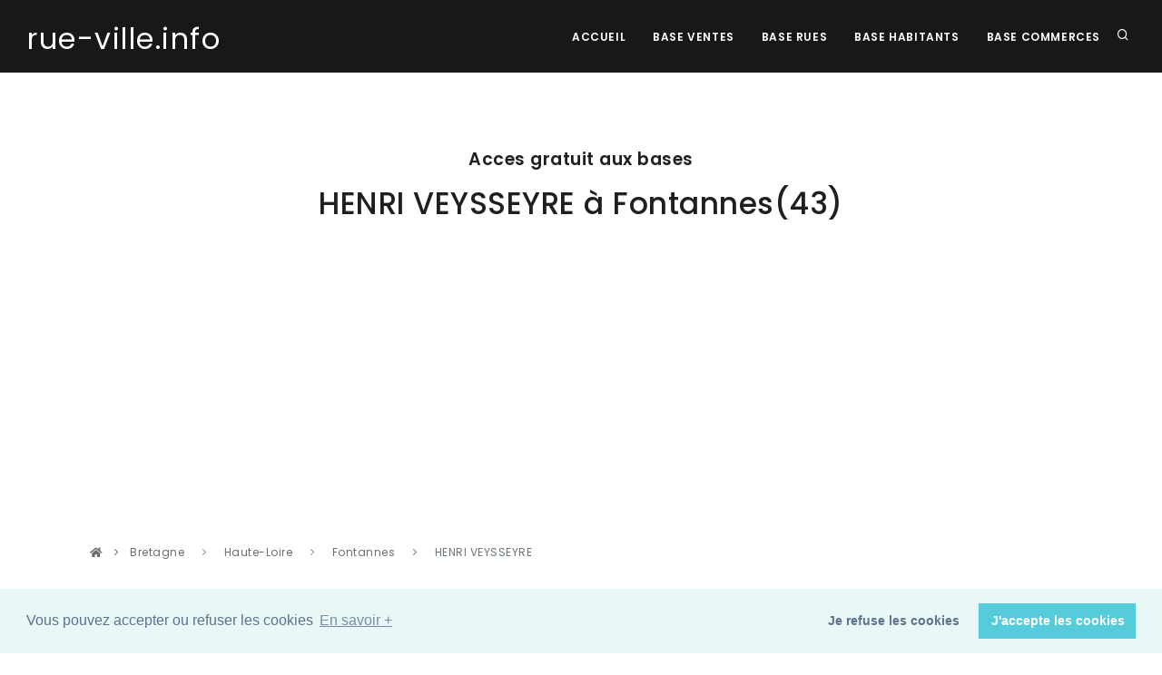

--- FILE ---
content_type: text/html; charset=UTF-8
request_url: https://rue-ville.info/rue.php?departement_nom=Haute-Loire&region_nom=Bretagne&departement=43&region=3&ville_nom=Fontannes&ville=43096&rue_nom=HENRI%20VEYSSEYRE&rue=430960160
body_size: 30196
content:

<!DOCTYPE html>
<html lang="fr">

<head>
  <meta name="viewport" content="width=device-width, initial-scale=1" />
  <meta http-equiv="content-type" content="text/html; charset=utf-8" />
  <meta name="author" content="Blue Shield Publishing" />
  <meta name="description" content="Page des régions du site Rue ville qui fournit aux investisseurs les informations légales sur les rues des villes afin de réaliser des investissements immobiliers en toute sécurité.">
  <link rel="icon" type="image/png" href="images/favicon.png">
  <meta http-equiv="X-UA-Compatible" content="IE=edge">
  <!-- Document title -->
  <title>rue-ville.info | La rue  430960160 | Toutes les informations pour sécuriser un investissement immobilier</title>
  <link href="Template/css/plugins.css" rel="stylesheet">
  <link href="Template/css/style.css" rel="stylesheet">
  <link rel="canonical" href="https://rue-ville.info/rue.php?fantoir=430960160" />
    <script data-ad-client="ca-pub-2719318397501397" async src="https://pagead2.googlesyndication.com/pagead/js/adsbygoogle.js"></script>

<!-- Matomo -->
<script type="text/javascript">
var _paq = window._paq = window._paq || [];
/* tracker methods like "setCustomDimension" should be called before "trackPageView" */
_paq.push(['trackPageView']);
_paq.push(['enableLinkTracking']);
(function() {
  var u="//packprospect.com/matomo/";
  _paq.push(['setTrackerUrl', u+'matomo.php']);
  _paq.push(['setSiteId', '1']);
  var d=document, g=d.createElement('script'), s=d.getElementsByTagName('script')[0];
  g.type='text/javascript'; g.async=true; g.src=u+'matomo.js'; s.parentNode.insertBefore(g,s);
})();
</script>
<!-- End Matomo Code -->
</head>

<body>
  <div class="body-inner">

    <header id="header" data-transparent="false" data-fullwidth="true" class="dark submenu-light">
  <div class="header-inner">
    <div class="container">
      <!--Logo-->
      <div id="logo">
        <a href="index.php">
          <span class="logo-default"><small>rue-ville.info</small></span>
          <span class="logo-dark"><small>rue-ville.info</small></span>
        </a>
      </div>
      <!--End: Logo-->
      <!-- Search -->
      <div id="search"><a id="btn-search-close" class="btn-search-close" aria-label="Close search form"><i class="icon-x"></i></a>
        <form class="search-form" action="recherche.php" method="get">
          <input class="form-control" name="q" type="text" placeholder="rue Code postal et ville " />
          <span class="text-muted">Recherche d'une rue</span>
        </form>
      </div>
      <!-- end: search -->
      <!--Header Extras-->
      <div class="header-extras">
        <ul>
          <li>
            <a id="btn-search" href="#"> <i class="icon-search"></i></a>
          </li>

        </ul>
      </div>
      <!--end: Header Extras-->
      <!--Navigation Resposnive Trigger-->
      <div id="mainMenu-trigger">
        <a class="lines-button x"><span class="lines"></span></a>
      </div>
      <!--end: Navigation Resposnive Trigger-->
      <!--Navigation-->
      <div id="mainMenu">
        <div class="container">
          <nav>
            <ul>
              <li><a href="index.php">Accueil</a></li>
              <li><a href="base-vente.php">Base Ventes</a></li>
              <li><a href="base-rue.php">Base rues</a></li>
              <li><a href="base-habitant.php">Base Habitants</a></li>
              <li><a href="base-commerce.php">Base Commerces</a></li>
            </ul>
          </nav>
        </div>
      </div>
      <!--end: Navigation-->
    </div>
  </div>
</header>

    <section id="explore">
  <div class="container">
    <div class="row">
      <div class="col-lg-10 center text-center">
        <h4 class="m-b-10">Acces gratuit aux bases</h4>
        <h2> HENRI VEYSSEYRE            à   Fontannes(43) </h2>
        <br/>
      </div>
    </div>
  </div>



  <div class="container">
    <div class="row">
      <div class="content col-md-12">

        <div class="breadcrumb">
          <nav aria-label="breadcrumb">
            <ol class="breadcrumb">
              <li><a href="index.php#explore"><i class="fa fa-home"></i></a> </li>
              <li class="breadcrumb-item">
                <a href="region.php?region=3"> Bretagne </a>
              </li>
              <li class="breadcrumb-item">
                <a href="departement.php?departement=43&region=3"> Haute-Loire </a>
              </li>
              <li class="breadcrumb-item">
                <a href="ville.php?departement_nom=Haute-Loire&region_nom=Bretagne&departement=43&region=3&ville_nom=Fontannes&ville=43096">Fontannes</a>
              </li>
              <li class="breadcrumb-item active" aria-current="page">
                HENRI VEYSSEYRE                         </li>

            </ol>
          </nav>
        </div>

        <div class="tabs">
          <ul class="nav nav-tabs" id="myTab" role="tablist">
            <li class="nav-item">
              <a class="nav-link active" id="cadastre-tab" data-toggle="tab" href="#cadastre" role="tab" aria-controls="cadastre" aria-selected="true">Cadastre</a>
            </li>
            <li class="nav-item">
              <a class="nav-link" id="adresse-tab" data-toggle="tab" href="#adresse" role="tab" aria-controls="adresse" aria-selected="false">Adresse </a>
            </li>
            <li class="nav-item">
              <a class="nav-link" id="vente-tab" data-toggle="tab" href="#vente" role="tab" aria-controls="vente" aria-selected="false">Ventes</a>
            </li>
            <li class="nav-item">
              <a class="nav-link" id="habitant-tab" data-toggle="tab" href="#habitant" role="tab" aria-controls="habitant" aria-selected="false">Habitant</a>
            </li>
            <li class="nav-item">
              <a class="nav-link" id="commerce-tab" data-toggle="tab" href="#commerce" role="tab" aria-controls="commerce" aria-selected="false">Commerce</a>
            </li>
            <li class="nav-item">
              <a class="nav-link" id="vente-carte" data-toggle="tab" href="#carte" role="tab" aria-controls="carte" aria-selected="false">Carte</a>
            </li>
          </ul>
          <div class="tab-content" id="myTabContent">
            <div class="tab-pane fade show active" id="cadastre" role="tabpanel" aria-labelledby="cadastre-tab">
              <p>Les informations de cette rue proviennent du fichier FANTOIR issu de l'application des mises à jour des informations cadastrales
                qui est implantée dans les services de la DGFiP exerçant des missions cadastrales.
                <br/>
                Le fichier des voies et lieux-dits ou fichier FANTOIR recense par commune différents types de « voies » :
                <ul style="color:grey; padding-left: 20px;">
                  <li> les voies (rues, avenues, …)</li>
                  <li>les lieux-dits (utilisés surtout dans les zones rurales)</li>
                  <li>les ensembles immobiliers (voiries situées dans les copropriétés, les lotissements)</li>
                  <li>les pseudo-voies (par exemple canaux ou stations de métro).</li>
                </ul>
                <br/>
                Le fichier FANTOIR contient l’ensemble des références topographiques qu’elles soient annulées ou actives. </p>

                <p>


                  <table class="table table-striped" style="border: 1px solid silver">


                    <tbody>
                      <tr>
                        <th class="text-left">Fiche de la rue</th>
                        <td>HENRI VEYSSEYRE            à Fontannes (43 Haute-Loire) </td>
                      </tr>

                      <tr>
                        <th class="text-left">Code département</th>
                        <td>43 (Haute-Loire) </td>
                      </tr>
                      <tr>
                        <th class="text-left">Code direction

                        </td>
                        <td>0 </td>
                      </tr>

                      <tr>
                        <td colspan="2" class="text-left">Le code direction sert à
                          distinguer les départements d'outre-mer dont la
                          codification est sur trois caractères : 971 Guadeloupe, 972
                          Martinique, 973 Guyane, 974 La Réunion, 976 Mayotte. Pour
                          les autres départements, le code direction est égal à 0, à
                          l'exception de quatre départements : Paris (754 à 758), les
                          Bouches-du-Rhône (131, 132), le Nord (591, 592) et les
                          Hauts-de-Seine (921, 922). En effet, si les directions
                          locales des finances publiques ont toutes aujourd’hui une
                          compétence départementale, tel n’a pas toujours été le cas
                          et cette information reste encore présente dans le fichier.</td>
                        </tr>

                        <tr>
                          <th class="text-left">Code commune

                          </td>
                          <td>096 </td>
                        </tr>
                        <tr>
                          <th class="text-left">Identifiant

                          </td>
                          <td>0160 </td>
                        </tr>
                        <tr>
                          <th class="text-left">Cle rivoli

                          </td>
                          <td>S </td>
                        </tr>
                        <tr>
                          <th class="text-left">Code rivoli

                          </td>
                          <td>430 096 0160 S </td>
                        </tr>
                        <tr>
                          <td colspan="2" class="text-left">L’identifiant de la voie
                            se compose :
                            <ul style="  padding-left: 20px;">
                              <li>1. des codes département et direction sur 3 caractères</li>
                              <li>2. du code commune INSEE sur 3 caractères</li>
                              <li>3. du code RIVOLI proprement dit sur 4 caractères +
                                clé</li>
                              </ul> La codification RIVOLI est gérée parallèlement à la
                              codification MAJIC. Elle est utilisée dans certaines
                              applications de la DGFiP et par des utilisateurs
                              extérieurs. <br />Le code RIVOLI est attribué par le Centre
                              des impôts foncier (CDIF) compétent à partir d’une liste
                              des voies classées en fonction de leur type et de l’ordre
                              croissant des codes RIVOLI. Les voies proprement dites
                              sont, en principe, classées dans l’ordre alphabétique (sur
                              la base du prénom, si le libellé de la voie se compose d’un
                              prénom et d’un nom ). Mais lorsque les modifications
                              successives ne permettent plus de le respecter, le code
                              RIVOLI retenu est choisi au plus proche de l’ordre
                              alphabétique ou en fin de liste. <br />Le code RIVOLI est
                              lié au type de voie. En l'absence de modification du type
                              d'une voie, le code RIVOLI est stable dans le temps. A
                              l'inverse, tout changement du type de voie entraîne un
                              changement de code RIVOLI. <br />Le code RIVOLI est
                              uniquement lié au département, à la commune et au type de
                              la voie. Il ne prend pas en compte les codes postaux.
                            </td>
                          </tr>
                          <tr>
                            <th class="text-left">Nature

                            </td>
                            <td> </td>
                          </tr>
                          <tr>
                            <th class="text-left">Libéllé

                            </td>
                            <td>HENRI VEYSSEYRE            </td>
                          </tr>
                          <tr>
                            <td colspan="2" class="text-left">Les services prennent en
                              charge la création de la voie au vu de l’arrêté municipal
                              de création de la voie. Le libellé d’une voie est attribué
                              par la municipalité. Si ce libellé dépasse la limite des 30
                              caractères autorisés dans la base MAJIC, il peut être
                              utilisé des abréviations normalisées.</td>


                              <tr>
                                <th class="text-left">Type de commune

                                </td>
                                <td> </td>
                              </tr>
                              <tr>
                                <th class="text-left">Caractere rur

                                </td>
                                <td>Pseudo recencé </td>
                              </tr>
                              <tr>
                                <th class="text-left">Caractere de la voie

                                </td>
                                <td>0 </td>
                              </tr>
                              <tr>
                                <th class="text-left">Caractere de la population

                                </td>
                                <td>  </td>
                              </tr>
                              <tr>
                                <th class="text-left">Population a part

                                </td>
                                <td>0000000 </td>
                              </tr>
                              <tr>
                                <th class="text-left">Population fictive

                                </td>
                                <td>0000000 </td>
                              </tr>
                              <tr>
                                <th class="text-left">Caractere d'annulation

                                </td>
                                <td>  </td>
                              </tr>
                              <tr>
                                <th class="text-left">Date d'annulation

                                </td>
                                <td>0000000 </td>
                              </tr>
                              <tr>
                                <th class="text-left">Date de création

                                </td>
                                <td>1987001 </td>
                              </tr>
                              <tr>
                                <th class="text-left">Code identifiant majic

                                </td>
                                <td>00102 </td>
                              </tr>
                              <tr>
                                <th class="text-left">Type de voie

                                </td>
                                <td>1 : voie </td>
                              </tr>
                              <tr>
                                <th class="text-left">Caractere du lieu dit

                                </td>
                                <td>  </td>
                              </tr>
                              <tr>
                                <th class="text-left">Dernier mot

                                </td>
                                <td>VEYSSEYR </td>
                              </tr>
                              <tr>
                                <th class="text-left">Code Insee de la ville

                                </td>
                                <td>43096 </td>
                              </tr>
                              <tr>
                                <th class="text-left">lettre

                                </td>
                                <td>H </td>
                              </tr>
                              <tr>
                                <th class="text-left">Latitude

                                </td>
                                <td>45.28859 </td>
                              </tr>
                              <tr>
                                <th class="text-left">Longitude

                                </td>
                                <td>3.42342 </td>
                              </tr>

                            </table>
                          </p>

                        </div>






                        





                        <div class="tab-pane fade" id="adresse" role="tabpanel" aria-labelledby="adresse-tab">
                          <p>La Base Adresse Nationale recence l'intégralité des adresses du territoire français.
                            Elle contient la position géographique de plus de 25 millions d'adresses.
                            <br/>  Elle est le fruit de la collaboration entre:
                            <ul style="color:grey; padding-left: 20px;">
                              <li>des acteurs nationaux tels que l'IGN et La Poste ;</li>
                              <li>des acteurs locaux tels que les collectivités, les communes, les SDIS ;</li>
                              <li>des citoyens par exemple à travers le projet OpenStreetMap et l'association OpenStreetMap France ;</li>
                            </ul>

                            <p>Le projet est co-gouverné par l'Administrateur Général des Données et le Conseil National de l'Information Géographique.</p>

                            <p>
                              <table class="table table-striped" style="border: 1px solid silver">
                                <thead>
                                  <tr>
                                    <th title="Adresse postale">Adresse</th>


                                    <th
                                    title="Eventuellement le nom en langue régionale ou une autre appellation différente de l’appellation officielle">Alias</th>


                                    <th title="Coordonnée cartographique en Lambert-93">X</th>
                                    <th title="Coordonnée cartographique en Lambert-93">Y</th>
                                    <th title="Longitude Longitude en WGS84">Longitude</th>
                                    <th title="Latitude Longitude en WGS84">Latitude</th>

                                  </tr>
                                </thead>
                                <tbody>
                                  <tr><td>5008 A IMPASSE HENRI VEYSSEYRE 43100 FONTANNES</td><td></td><td style="text-align:right;font-family: monospace;">733193.6</td><td style="text-align:right;font-family: monospace;">6465560.1</td><td style="text-align:right;font-family: monospace;">3.42342511134221</td><td style="text-align:right;font-family: monospace;">45.2885995578561</td></tr>                                </tbody>
                              </table>
                            </p>


                          </div>
                                                    <div class="tab-pane fade" id="vente" role="tabpanel" aria-labelledby="vente-tab">
                            <p>La base transaction immobilières, publié et produit par la direction générale des finances publiques,
                              permet de connaître les transactions immobilières intervenues depuis 2014 sur le territoire métropolitain et les DOM-TOM,
                              à l’exception de l’Alsace, de la Moselle et de Mayotte.
                              <br/>  Les données contenues sont issues des actes notariés et des informations cadastrales  </p>

                              <p>
                                <table class="table table-striped" style="border: 1px solid silver">
                                  <thead>
                                    <tr>
                                      <th title="date de mutation">Date</th>
                                      <th title="numero">Numéro</th>
                                      <th title="type_local">Local</th>
                                      <th title="nombre de pieces principales">Piéce</th>
                                      <th title="surface bati">Surface</th>
                                          <th title="surface du terrain">Terrain</th>
                                      <th title="nature">Nature</th>
                                        <th title="Parcelle au cadastre">Cadastre</th>
                                      <th title="valeur fonciere">Montant</th>

                                    </tr>

                                  </thead>
                                  <tbody>
                                                                      </tbody>
                                </table>
                              </p>
                            </div>





                            
                            <div class="tab-pane fade" id="habitant" role="tabpanel" aria-labelledby="habitant-tab">


                              <p>La Base Habitants est une base de données initialement à but marketing qui référence les coordonnées publiques des particuliers.
                                <br/> Elle contient les noms, adresses , téléphone et position géographique de plus de 25 millions d'adresses.
                                <br/> Attention : les conditions générales d'utilisation de ce site interdisent l'utilisation des informations de ce tableau pour la prospection.
                                <br/>Elles ne peuvent être utilisées que pour s'assurer de la pertinence d'un investissement immobilier dans le  cadre d'une étude de marché. </p>

                                <p> Si vous êtes le titulaire de la ligne téléphonique affichée et que vous ne souhaitez pas être présent sur ce site :
                                  <a href="suppression_habitant.php">cliquez sur ce lien </a>
                                </p>

                                <p>
                                  <table class="table table-striped" style="border: 1px solid silver">
                                    <thead>
                                      <tr>
                                        <th title="Nom du voisin">Voisin</th>
                                        <th title="Adresse postale">Adresse</th>
                                        <th title="Téléphone">Téléphone</th>
                                      </tr>

                                    </thead>
                                    <tbody>
                                                                          </tbody>
                                  </table>
                                </p>
                              </div>




                              

                              <div class="tab-pane fade" id="commerce" role="tabpanel" aria-labelledby="commerce-tab">
                                <p>La Base Commerces   référence  les coordonnées des commerces, sociétés et
                                  professionnels uniquement.  .
                                  <br/>
                                  Elle contient le nom, l'activité et les coordonnées postales et téléphoniques de plus de	2,5 millions de commerces.</p>


                                  <p>
                                    <table class="table table-striped" style="border: 1px solid silver">
                                      <thead>
                                        <tr>
                                          <th title="Commerce">Commerce</th>
                                          <th title="Adresse postale">Adresse</th>
                                          <th title="Téléphone">Téléphone</th>
                                          <th title="Activité">Activité</th>
                                        </tr>

                                      </thead>
                                      <tbody>
                                                                              </tbody>
                                    </table>
                                  </p>


                                </div>

                                
                                <div class="tab-pane fade" id="carte" role="tabpanel" aria-labelledby="carte-tab">
                                  <p>
                                    <div class="ligne1">                                <img  class="d-none d-lg-block" style="float:left" src="https://adresses-francaises.com/tile/17/66781/46999.png">                                <img  style="float:left"  src="https://adresses-francaises.com/tile/17/66782/46999.png">                                <img  class="d-none d-md-block" src="https://adresses-francaises.com/tile/17/66783/46999.png">                                </div>                                <div class="ligne1">                                <img  class="d-none d-lg-block" style="float:left"src="https://adresses-francaises.com/tile/17/66781/47000.png">                                <img style="float:left" src="https://adresses-francaises.com/tile/17/66782/47000.png">                                <img  class="d-none d-md-block" src="https://adresses-francaises.com/tile/17/66783/47000.png">                                </div>                                <div class="ligne1">                                <img  class="d-none d-lg-block" style="float:left" src="https://adresses-francaises.com/tile/17/66781/47001.png">                                <img style="float:left" src="https://adresses-francaises.com/tile/17/66782/47001.png">                                <img  class="d-none d-md-block" src="https://adresses-francaises.com/tile/17/66783/47001.png">                                  </div>                                  </p>
                                </div>


                              </div>

                            </div>
                          </div>
                        </div>
                      </div>
                    </div>








                  </section>

    <!-- Footer -->
<footer id="footer">
  <div class="footer-content">
    <div class="container">
      <div class="row">
        <div class="col-lg-6">
          <div class="widget">
            <div class="widget-title">rue-ville.info </div>
            <p class="mb-5">Conçu et fabriqué à New York, NY, USA<br>
              Tous droits réservés. Copyright © 2010 - 2026. Blue Shield publishing.</p>
              <a href="https://blue-shield-publishing.com" class="btn btn-inverted" target="_blank">Blue Shield publishing</a>
            </div>
          </div>
          <div class="col-lg-6">
            <div class="row">
              <div class="col-lg-4">
                <div class="widget">
                  <div class="widget-title">Pages</div>
                  <ul class="list">
                    <li><a href="index.php">Accueil</a></li>
                    <li><a href="recherche.php">Recherche</a></li>
  <li><a href="cgu.php">CGU</a></li>
                  </ul>
                </div>
              </div>

              <div class="col-lg-4">
                <div class="widget">
                  <div class="widget-title">Bases</div>
                  <ul class="list">
                    <li><a href="base-vente.php"> Ventes</a></li>
                    <li><a href="base-rue.php"> Rues</a></li>
                    <li><a href="base-habitant.php"> Habitants</a></li>
                    <li><a href="base-commerce.php"> Commerces</a></li>
                  </ul>
                </div>
              </div>
              <div class="col-lg-4">
                <div class="widget">
                  <div class="widget-title">Support</div>
                  <ul class="list">
                    <li><a href="index.php#newsletter">InfoLettre</a></li>
                    <li><a href="index.php#contact">Contact</a></li>
                  </ul>
                </div>
              </div>
            </div>
          </div>
        </div>
      </div>
    </div>
    <div class="copyright-content">
      <div class="container">
        <div class="copyright-text text-center">&copy; 2010 - 2026  - rue-ville.info   -<a href="https://blue-shield-publishing.com" target="_blank" rel="noopener"> Blue Shield publishing</a> </div>
      </div>
    </div>
  </footer>
  <!-- end: Footer -->

  </div>

    <a id="scrollTop"><i class="icon-chevron-up"></i><i class="icon-chevron-up"></i></a>
<!--Plugins-->
<script src="Template/js/jquery.js"></script>
<script src="Template/js/plugins.js"></script>
<!--Template functions-->
<script src="Template/js/functions.js"></script>

<link rel="stylesheet" type="text/css" href="//cdnjs.cloudflare.com/ajax/libs/cookieconsent2/3.0.3/cookieconsent.min.css" />
<script src="//cdnjs.cloudflare.com/ajax/libs/cookieconsent2/3.0.3/cookieconsent.min.js"></script>
<script>
window.addEventListener("load", function(){
window.cookieconsent.initialise({
  "palette": {
    "popup": {
      "background": "#eaf7f7",
      "text": "#5c7291"
    },
    "button": {
      "background": "#56cbdb",
      "text": "#ffffff"
    }
  },
  "type": "opt-out",
  "content": {
    "message": "Vous pouvez accepter ou refuser les cookies",
    "dismiss": "J'accepte les cookies",
    "deny": "Je refuse les cookies",
    "link": "En savoir +"
  }
})});
</script>

</body>

</html>


--- FILE ---
content_type: text/html; charset=utf-8
request_url: https://www.google.com/recaptcha/api2/aframe
body_size: 266
content:
<!DOCTYPE HTML><html><head><meta http-equiv="content-type" content="text/html; charset=UTF-8"></head><body><script nonce="AlfLP7gBQ5Subu7n1K-NRQ">/** Anti-fraud and anti-abuse applications only. See google.com/recaptcha */ try{var clients={'sodar':'https://pagead2.googlesyndication.com/pagead/sodar?'};window.addEventListener("message",function(a){try{if(a.source===window.parent){var b=JSON.parse(a.data);var c=clients[b['id']];if(c){var d=document.createElement('img');d.src=c+b['params']+'&rc='+(localStorage.getItem("rc::a")?sessionStorage.getItem("rc::b"):"");window.document.body.appendChild(d);sessionStorage.setItem("rc::e",parseInt(sessionStorage.getItem("rc::e")||0)+1);localStorage.setItem("rc::h",'1770042882784');}}}catch(b){}});window.parent.postMessage("_grecaptcha_ready", "*");}catch(b){}</script></body></html>